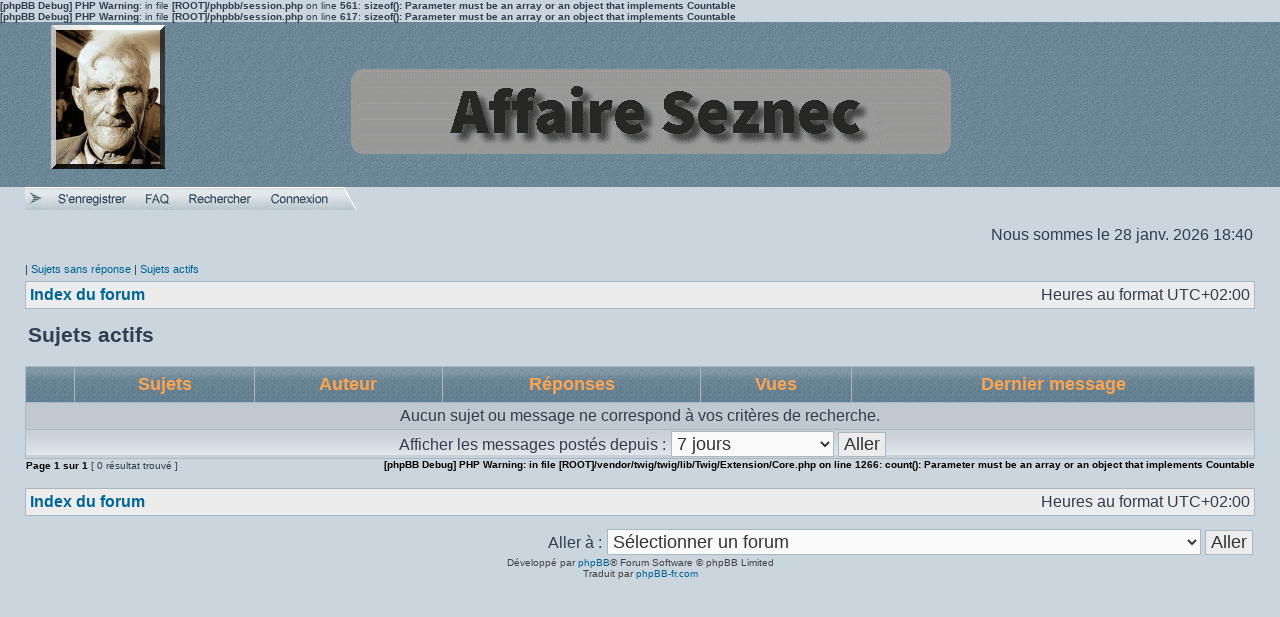

--- FILE ---
content_type: text/html; charset=UTF-8
request_url: http://www.justice-affairescriminelles.org/Affaire_Seznec/search.php?search_id=active_topics&sid=08e2ad4736001fbd65e87f276bdc869b
body_size: 3153
content:
<head/><b>[phpBB Debug] PHP Warning</b>: in file <b>[ROOT]/phpbb/session.php</b> on line <b>561</b>: <b>sizeof(): Parameter must be an array or an object that implements Countable</b><br/>
<b>[phpBB Debug] PHP Warning</b>: in file <b>[ROOT]/phpbb/session.php</b> on line <b>617</b>: <b>sizeof(): Parameter must be an array or an object that implements Countable</b><br/>
<!DOCTYPE html>
<html dir="ltr" lang="fr">
<head>
<meta charset="utf-8"/>

<title> - Sujets actifs</title>

	<link rel="alternate" type="application/atom+xml" title="Flux - " href="http://www.justice-affairescriminelles.org/Affaire_Seznec/feed.php"/>			<link rel="alternate" type="application/atom+xml" title="Flux - Nouveaux sujets" href="http://www.justice-affairescriminelles.org/Affaire_Seznec/feed.php?mode=topics"/>				

<link rel="stylesheet" href="./styles/Seznec/theme/stylesheet.css?assets_version=1" type="text/css"/>
<link rel="stylesheet" href="./styles/Seznec/theme/fr/stylesheet.css?assets_version=1" type="text/css"/>

<script type="text/javascript">
// <![CDATA[

function popup(url, width, height, name)
{
	if (!name)
	{
		name = '_popup';
	}

	window.open(url.replace(/&amp;/g, '&'), name, 'height=' + height + ',resizable=yes,scrollbars=yes,width=' + width);
	return false;
}

function jumpto()
{
	var page = prompt('Saisissez le numéro de page où vous souhaitez aller. :', '1');
	var per_page = '50';
	var base_url = '.\x2Fsearch.php\x3Fst\x3D7\x26amp\x3Bsk\x3Dt\x26amp\x3Bsd\x3Dd\x26amp\x3Bsr\x3Dtopics\x26amp\x3Bsid\x3Df51945e3fadf6f5293ba62032fcc13ad\x26amp\x3Bsearch_id\x3Dactive_topics';

	if (page !== null && !isNaN(page) && page == Math.floor(page) && page > 0)
	{
		if (base_url.indexOf('?') == -1)
		{
			document.location.href = base_url + '?start=' + ((page - 1) * per_page);
		}
		else
		{
			document.location.href = base_url.replace(/&amp;/g, '&') + '&start=' + ((page - 1) * per_page);
		}
	}
}

/**
* Find a member
*/
function find_username(url)
{
	popup(url, 760, 570, '_usersearch');
	return false;
}

/**
* Mark/unmark checklist
* id = ID of parent container, name = name prefix, state = state [true/false]
*/
function marklist(id, name, state)
{
	var parent = document.getElementById(id) || document[id];

	if (!parent)
	{
		return;
	}

	var rb = parent.getElementsByTagName('input');

	for (var r = 0; r < rb.length; r++)
	{
		if (rb[r].name.substr(0, name.length) == name)
		{
			rb[r].checked = state;
		}
	}
}

<b>[phpBB Debug] PHP Warning</b>: in file <b>[ROOT]/vendor/twig/twig/lib/Twig/Extension/Core.php</b> on line <b>1266</b>: <b>count(): Parameter must be an array or an object that implements Countable</b><br />

// ]]>
</script>





</head>
<body class="ltr ">


<a name="top" class="anchor"></a>

<div id="wrapheader">

	<div id="logodesc">
		<table width="100%" cellspacing="0">
		<tr>
			<td><a href="./index.php?sid=f51945e3fadf6f5293ba62032fcc13ad" class="imageset"><span class="imageset site_logo"></span></a></td>
			<td width="100%" align="center"><h1></h1><span class="gen"></span></td>
		</tr>
		</table>
	</div>
		<div id="menubar">
		<table width="100%" cellspacing="0">
		<tr>
		
		<img src="./styles/Seznec/theme/images/hdr_left.gif"/>
										 <a href="./ucp.php?mode=register&amp;sid=f51945e3fadf6f5293ba62032fcc13ad"><img src="./styles/Seznec/theme/images/icon_mini_register.gif"/></a>
																																	<a href="./faq.php?sid=f51945e3fadf6f5293ba62032fcc13ad" rel="help"><img src="./styles/Seznec/theme/images/icon_mini_faq.png" alt="FAQ"/></a>
					<a href="./search.php?sid=f51945e3fadf6f5293ba62032fcc13ad"><img src="./styles/Seznec/theme/images/icon_mini_search.png" alt="Rechercher"/></a>																									<a href="./ucp.php?mode=login&amp;sid=f51945e3fadf6f5293ba62032fcc13ad"><img src="./styles/Seznec/theme/images/icon_mini_login.png"/></a>				<img src="./styles/Seznec/theme/images/hdr_right.gif" width="23" height="23"/>
				
				
			<td class="genmed dropdown-container">
			
				

				
				
			</td>
					</tr>
		</table>
	</div>

	<div id="datebar">
		<table width="100%" cellspacing="0">
		<tr>
			<td class="gensmall"></td>
			<td class="gensmall" align="right">Nous sommes le 28 janv. 2026 18:40<br/></td>
		</tr>
		</table>
	</div>

</div>


<div id="wrapcentre">

		<p class="searchbar">
		<span style="float: left;">
		<td class="genmed dropdown-container">
					</td>	| <a href="./search.php?search_id=unanswered&amp;sid=f51945e3fadf6f5293ba62032fcc13ad">Sujets sans réponse</a> | <a href="./search.php?search_id=active_topics&amp;sid=f51945e3fadf6f5293ba62032fcc13ad">Sujets actifs</a></span>
			</p>
	
	<br style="clear: both;"/>

					<table class="tablebg" width="100%" cellspacing="1" cellpadding="0" style="margin-top: 5px;">
	<tr>
		<td class="row1">
						<p class="breadcrumbs"><span itemtype="http://data-vocabulary.org/Breadcrumb" itemscope=""><a href="./index.php?sid=f51945e3fadf6f5293ba62032fcc13ad" data-navbar-reference="index" itemprop="url"><span itemprop="title">Index du forum</span></a></span>			</p>
									<p class="datetime">Heures au format <abbr title="UTC+2">UTC+02:00</abbr></p>
					</td>
	</tr>
	</table>
		
	<br/>
	

<form method="post" action="./search.php?st=7&amp;sk=t&amp;sd=d&amp;sr=topics&amp;sid=f51945e3fadf6f5293ba62032fcc13ad&amp;search_id=active_topics">

<table width="100%" cellspacing="1">
<tr>
	<td colspan="2"><span class="titles">Sujets actifs</span><br/></td>
</tr>
<tr>
	<td class="genmed"></td>
	<td align="right"></td>
</tr>
</table>


<br clear="all"/>


	<table class="tablebg" width="100%" cellspacing="1">
	<tr>
		<th width="4%" nowrap="nowrap">&nbsp;</th>
		<th colspan="2" nowrap="nowrap">&nbsp;Sujets&nbsp;</th>
		<th nowrap="nowrap">&nbsp;Auteur&nbsp;</th>
		<th nowrap="nowrap">&nbsp;Réponses&nbsp;</th>
		<th nowrap="nowrap">&nbsp;Vues&nbsp;</th>
		<th nowrap="nowrap">&nbsp;Dernier message&nbsp;</th>
	</tr>
			<tr valign="middle">
			<td colspan="7" class="row3" align="center">Aucun sujet ou message ne correspond à vos critères de recherche.</td>
		</tr>
		<tr>
		<td class="cat" colspan="7" valign="middle" align="center"><span class="gensmall">Afficher les messages postés depuis :</span> <select name="st" id="st"><option value="0">Tous les résultats</option><option value="1">1 jour</option><option value="7" selected="selected">7 jours</option><option value="14">2 semaines</option><option value="30">1 mois</option><option value="90">3 mois</option><option value="180">6 mois</option><option value="365">1 an</option></select>&nbsp;<input class="btnlite" type="submit" value="Aller" name="sort"/></td>
	</tr>
	</table>


</form>

<div class="gensmall" style="float: left;"><span class="nav">Page <strong>1</strong> sur <strong>1</strong></span> [ 0 résultat trouvé ]</div>
<div class="nav" style="float: right;"><b>[phpBB Debug] PHP Warning</b>: in file <b>[ROOT]/vendor/twig/twig/lib/Twig/Extension/Core.php</b> on line <b>1266</b>: <b>count(): Parameter must be an array or an object that implements Countable</b><br/>
</div>

<br clear="all"/><br/>

		<table class="tablebg" width="100%" cellspacing="1" cellpadding="0" style="margin-top: 5px;">
	<tr>
		<td class="row1">
						<p class="breadcrumbs"><span><a href="./index.php?sid=f51945e3fadf6f5293ba62032fcc13ad" data-navbar-reference="index" itemprop="url"><span itemprop="title">Index du forum</span></a></span>			</p>
									<p class="datetime">Heures au format <abbr title="UTC+2">UTC+02:00</abbr></p>
					</td>
	</tr>
	</table>

<br clear="all"/>

<div align="right">
	<form method="get" name="jumpbox" action="./viewforum.php?sid=f51945e3fadf6f5293ba62032fcc13ad" onsubmit="if(document.jumpbox.f.value == -1){return false;}">

	<table cellspacing="0" cellpadding="0" border="0">
	<tr>
		<td nowrap="nowrap"><input type="hidden" name="sid" value="f51945e3fadf6f5293ba62032fcc13ad"/>
<span class="gensmall">Aller à :</span>&nbsp;<select name="f" onchange="if(this.options[this.selectedIndex].value != -1){ document.forms['jumpbox'].submit() }">

								<option value="-1">Sélectionner un forum</option>
					<option value="-1">------------------</option>			<option value="33">Catégorie</option>
								<option value="28">&nbsp; &nbsp;Conditions de fonctionnement du forum et infos site</option>
								<option value="23">&nbsp; &nbsp;Les faits</option>
								<option value="30">&nbsp; &nbsp;Seznec: Coupable ou innocent?</option>
								<option value="24">&nbsp; &nbsp;Analyse des mobiles de Guillaume Seznec</option>
								<option value="26">&nbsp; &nbsp;Les éléments à charge</option>
								<option value="25">&nbsp; &nbsp;Un crime sans cadavre...de multiples hypothèses pour une disparition</option>
								<option value="22">&nbsp; &nbsp;Demandes de révision</option>
								<option value="21">&nbsp; &nbsp;Espace France justice</option>
								<option value="19">&nbsp; &nbsp;Bibliographie</option>
								<option value="29">&nbsp; &nbsp;Divers</option>
		
		</select>&nbsp;<input class="btnlite" type="submit" value="Aller"/></td>
	</tr>
	</table>

	</form>
</div>

	
	</div>


<div id="wrapfooter">
		<span class="copyright">
		Développé par <a href="https://www.phpbb.com/">phpBB</a>&reg; Forum Software &copy; phpBB Limited
	<br/>Traduit par <a href="http://www.phpbb-fr.com">phpBB-fr.com</a>		</span>
</div>

<script type="text/javascript" src="./assets/javascript/jquery.min.js?assets_version=1"></script>
<script type="text/javascript" src="./assets/javascript/core.js?assets_version=1"></script>





</body>
</html>
